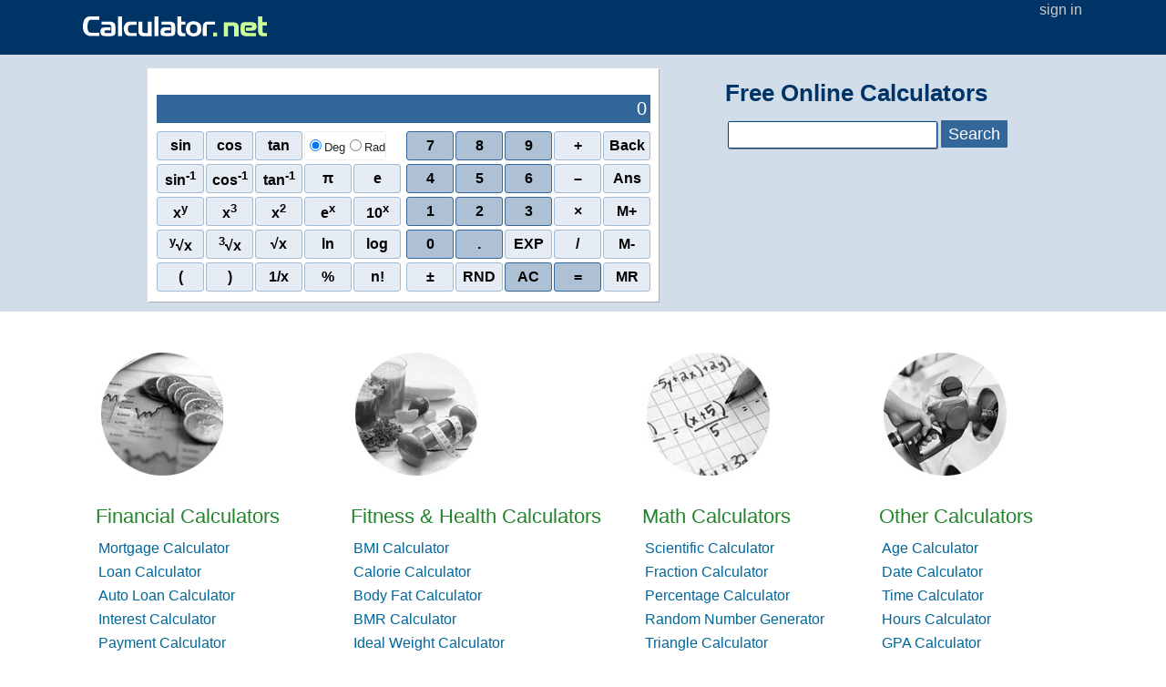

--- FILE ---
content_type: text/html; charset=UTF-8
request_url: https://www.calculator.net/
body_size: 2876
content:
<!DOCTYPE html>
<html lang="en">
<head>
	<title>Calculator.net: Free Online Calculators - Math, Fitness, Finance, Science</title>
	<meta name="description" content="Online calculator for quick calculations, along with a large collection of calculators on math, finance, fitness, and more, each with in-depth information." />
	<link rel="stylesheet" href="/style.css" /><script src="//d26tpo4cm8sb6k.cloudfront.net/js/common.js" async></script><meta name="viewport" content="width=device-width, initial-scale=1.0">	<link rel="apple-touch-icon" sizes="180x180" href="//d26tpo4cm8sb6k.cloudfront.net/apple-touch-icon.png">
	<link rel="icon" type="image/png" sizes="32x32" href="//d26tpo4cm8sb6k.cloudfront.net/icon-32x32.png">
	<link rel="icon" type="image/png" sizes="16x16" href="//d26tpo4cm8sb6k.cloudfront.net/icon-16x16.png">
	<link rel="manifest" href="/manifest.json"><link rel="stylesheet" href="/css/sci.css" />	<script src="//d26tpo4cm8sb6k.cloudfront.net/js/scientific3.js" async></script>
	<meta name="google-site-verification" content="04Uv2RwlTLFxQszjq7hb0XQxTEZsl2lLmI5e1-TbcbA" />
</head>
<body>
<div id="headerout">
	<div id="header">
		<div id="logo"><a href="/"><img src="//d26tpo4cm8sb6k.cloudfront.net/img/svg/calculator-white.svg" width="208" height="22" alt="Calculator.net"></a></div>
		<div id="login"><a href="/my-account/sign-in.php">sign in</a></div>	</div>
</div>
<div id="clear"></div><div id="homecaldiv">
<style>
#sciout{padding:5px;border-top:1px solid #fff;border-left:1px solid #fff;border-right:1px outset #fff;border-bottom:1px outset #fff;background: #fff;}
@media (max-width:720px){#homefunbtn{display:none;}}
@media (max-width:650px){#homesch{display:none;}}
</style>

<div id="contentout">
<table align="center" width="100%" cellpadding="0" cellspacing="0" border="0"><tr><td>
	<table align="center" id="sciout" cellpadding="0" cellspacing="2">
		<tr><td colspan="2">
		<div>
			<div id="sciInPut">&nbsp;</div>
			<div id="sciOutPut">0</div>
		</div>
		</td></tr>
		<tr><td>
		<div style="padding-top:3px;width:100%;" id="homefunbtn">
			<div><span onclick="r('sin')" class="scifunc">sin</span><span onclick="r('cos')" class="scifunc">cos</span><span onclick="r('tan')" class="scifunc">tan</span><span class="scird"><label for="scirdsettingd"><input id="scirdsettingd" type="radio" name="scirdsetting" value="deg" onClick="cnDegreeRadians='degree';" checked>Deg</label><label for="scirdsettingr"><input id="scirdsettingr" type="radio" name="scirdsetting" value="rad" onClick="cnDegreeRadians='radians';">Rad</label></span></div>
			<div><span onclick="r('asin')" class="scifunc">sin<sup>-1</sup></span><span onclick="r('acos')" class="scifunc">cos<sup>-1</sup></span><span onclick="r('atan')" class="scifunc">tan<sup>-1</sup></span><span onclick="r('pi')" class="scifunc">&#960;</span><span onclick="r('e')" class="scifunc">e</span></div>
			<div><span onclick="r('pow')" class="scifunc">x<sup>y</sup></span><span onclick="r('x3')" class="scifunc">x<sup>3</sup></span><span onclick="r('x2')" class="scifunc">x<sup>2</sup></span><span onclick="r('ex')" class="scifunc">e<sup>x</sup></span><span onclick="r('10x')" class="scifunc">10<sup>x</sup></span></div>
			<div><span onclick="r('apow')" class="scifunc"><sup>y</sup>&#8730;x</span><span onclick="r('3x')" class="scifunc"><sup>3</sup>&#8730;x</span><span onclick="r('sqrt')" class="scifunc">&#8730;x</span><span onclick="r('ln')" class="scifunc">ln</span><span onclick="r('log')" class="scifunc">log</span></div>
			<div><span onclick="r('(')" class="scifunc">(</span><span onclick="r(')')" class="scifunc">)</span><span onclick="r('1/x')" class="scifunc">1/x</span><span onclick="r('pc')" class="scifunc">%</span><span onclick="r('n!')" class="scifunc">n!</span></div>
		</div>
		</td><td>
		<div style="padding-top:3px;">
			<div><span onclick="r(7)" class="scinm">7</span><span onclick="r(8)" class="scinm">8</span><span onclick="r(9)" class="scinm">9</span><span onclick="r('+')" class="sciop">+</span><span onclick="r('bk')" class="sciop">Back</span></div>
			<div><span onclick="r(4)" class="scinm">4</span><span onclick="r(5)" class="scinm">5</span><span onclick="r(6)" class="scinm">6</span><span onclick="r('-')" class="sciop">&ndash;</span><span onclick="r('ans')" class="sciop">Ans</span></div>
			<div><span onclick="r(1)" class="scinm">1</span><span onclick="r(2)" class="scinm">2</span><span onclick="r(3)" class="scinm">3</span><span onclick="r('*')" class="sciop">&#215;</span><span onclick="r('M+')" class="sciop">M+</span></div>
			<div><span onclick="r(0)" class="scinm">0</span><span onclick="r('.')" class="scinm">.</span><span onclick="r('EXP')" class="sciop">EXP</span><span onclick="r('/')" class="sciop">/</span><span onclick="r('M-')" class="sciop">M-</span></div>
			<div><span onclick="r('+/-')" class="sciop">&#177;</span><span onclick="r('RND')" class="sciop">RND</span><span onclick="r('C')" class="scieq">AC</span><span onclick="r('=')" class="scieq">=</span><span onclick="r('MR')" class="sciop" id="scimrc">MR</span></div>
		</div>
	</td></tr>
	<tr><td colspan="2"><div id="scihistory"></div></td></tr>
	</table>
</td><td valign="top" id="homesch">
<h1>Free Online Calculators</h1>
<style>
#calcSearchOut div{padding: 0px;}
</style>
<form name="calcSearchForm" onsubmit="calcSearch(); return false;" autocomplete="off"><table><tr><td><input type="text" name="calcSearchTerm" id="calcSearchTerm" class="inlongest" onkeyup="return calcSearch();" onFocus="document.onkeydown=null;"></td><td><span id="bluebtn" onClick="return calcSearch();">Search</span></td></tr><tr><td colspan="2"><div id="calcSearchOut"></div></td></tr></table></form>
</td></tr></table>
</div>
</div>

<div id="homelistdiv"><div id="contentout">
<div id="homelistwrap">
<div class="homelisttile">
<div class="hicon"><a href="/financial-calculator.html"><img src="//d26tpo4cm8sb6k.cloudfront.net/img/financial-calculator.jpg" width="135" height="135" alt="Financial Calculators"></a></div>
<div class="hh"><a href="/financial-calculator.html">Financial Calculators</a></div>
<ul class="hl" id="hl1">
	<li><a href="/mortgage-calculator.html">Mortgage Calculator</a></li>
	<li><a href="/loan-calculator.html">Loan Calculator</a></li>
	<li><a href="/auto-loan-calculator.html">Auto Loan Calculator</a></li>
	<li><a href="/interest-calculator.html">Interest Calculator</a></li>
	<li><a href="/payment-calculator.html">Payment Calculator</a></li>
	<li><a href="/retirement-calculator.html">Retirement Calculator</a></li>
	<li><a href="/amortization-calculator.html">Amortization Calculator</a></li>
	<li><a href="/investment-calculator.html">Investment Calculator</a></li>
	<li><a href="/inflation-calculator.html">Inflation Calculator</a></li>
	<li><a href="/finance-calculator.html">Finance Calculator</a></li>
	<li><a href="/tax-calculator.html">Income Tax Calculator</a></li>
	<li><a href="/compound-interest-calculator.html">Compound Interest Calculator</a></li>
	<li><a href="/salary-calculator.html">Salary Calculator</a></li>
	<li><a href="/interest-rate-calculator.html">Interest Rate Calculator</a></li>
	<li><a href="/sales-tax-calculator.html">Sales Tax Calculator</a></li>
</ul>
</div>
<div class="homelisttile">
<div class="hicon"><a href="/fitness-and-health-calculator.html"><img src="//d26tpo4cm8sb6k.cloudfront.net/img/fitness-calculator.jpg" width="135" height="135" alt="Fitness & Health Calculators"></a></div>
<div class="hh"><a href="/fitness-and-health-calculator.html">Fitness &amp; Health Calculators</a></div>
<ul class="hl" id="hl2">
	<li><a href="/bmi-calculator.html">BMI Calculator</a></li>
	<li><a href="/calorie-calculator.html">Calorie Calculator</a></li>
	<li><a href="/body-fat-calculator.html">Body Fat Calculator</a></li>
	<li><a href="/bmr-calculator.html">BMR Calculator</a></li>
	<li><a href="/ideal-weight-calculator.html">Ideal Weight Calculator</a></li>
	<li><a href="/pace-calculator.html">Pace Calculator</a></li>
	<li><a href="/pregnancy-calculator.html">Pregnancy Calculator</a></li>
	<li><a href="/pregnancy-conception-calculator.html">Pregnancy Conception Calculator</a></li>
	<li><a href="/due-date-calculator.html">Due Date Calculator</a></li>
</ul>
</div>
<div class="homelisttile">
<div class="hicon"><a href="/math-calculator.html"><img src="//d26tpo4cm8sb6k.cloudfront.net/img/math-calculator.jpg" width="135" height="135" alt="Math Calculators"></a></div>
<div class="hh"><a href="/math-calculator.html">Math Calculators</a></div>
<ul class="hl" id="hl3">
	<li><a href="/scientific-calculator.html">Scientific Calculator</a></li>
	<li><a href="/fraction-calculator.html">Fraction Calculator</a></li>
	<li><a href="/percent-calculator.html">Percentage Calculator</a></li>
	<li><a href="/random-number-generator.html">Random Number Generator</a></li>
	<li><a href="/triangle-calculator.html">Triangle Calculator</a></li>
	<li><a href="/standard-deviation-calculator.html">Standard Deviation Calculator</a></li>
</ul>
</div>
<div class="homelisttile">
<div class="hicon"><a href="/other-calculator.html"><img src="//d26tpo4cm8sb6k.cloudfront.net/img/other-calculator.jpg" width="135" height="135" alt="Other Calculators"></a></div>
<div class="hh"><a href="/other-calculator.html">Other Calculators</a></div>
<ul class="hl" id="hl5">
	<li><a href="/age-calculator.html">Age Calculator</a></li>
	<li><a href="/date-calculator.html">Date Calculator</a></li>
	<li><a href="/time-calculator.html">Time Calculator</a></li>
	<li><a href="/hours-calculator.html">Hours Calculator</a></li>
	<li><a href="/gpa-calculator.html">GPA Calculator</a></li>
	<li><a href="/grade-calculator.html">Grade Calculator</a></li>
	<li><a href="/concrete-calculator.html">Concrete Calculator</a></li>
	<li><a href="/ip-subnet-calculator.html">Subnet Calculator</a></li>
	<li><a href="/password-generator.html">Password Generator</a></li>
	<li><a href="/conversion-calculator.html">Conversion Calculator</a></li>
</ul>
</div>
</div>

<div style="text-align:center;padding-top:30px;"><a href="/sitemap.html"><img src="//d26tpo4cm8sb6k.cloudfront.net/img/svg/all-calculators.svg" width="248" height="45" alt="All Calculators"></a></div>
<br>
</div>

</div>
<div id="footer"><div id="footerin">Calculator.net's sole focus is to provide fast, comprehensive, convenient, free online calculators in a plethora of areas. Currently, we have around 200 calculators to help you "do the math" quickly in areas such as finance, fitness, health, math, and others, and we are still developing more. Our goal is to become the one-stop, go-to site for people who need to make quick calculations. Additionally, we believe the internet should be a source of free information. Therefore, all of our tools and services are completely free, with no registration required.<br><br>We coded and developed each calculator individually and put each one through strict, comprehensive testing. However, please inform us if you notice even the slightest error &ndash; your input is extremely valuable to us. While most calculators on Calculator.net are designed to be universally applicable for worldwide usage, some are for specific countries only. For example, the <i>Income Tax Calculator</i> is for United States residents only.<br><br><div id="footernav"><a href="/about-us.html">about us</a> | <a href="/sitemap.html">sitemap</a> | <a href="/about-us.html#terms">terms of use</a> | <a href="/about-us.html#privacy">privacy policy</a> &nbsp;  &copy; 2008 - 2026 <a href="//www.calculator.net">calculator.net</a></div></div></div>
</body>
</html>

--- FILE ---
content_type: text/css
request_url: https://www.calculator.net/css/sci.css
body_size: 444
content:
#calinfoout{background-color:#EEEEEE;width:258px;}
.calinfoinner{padding:5px;border-top:1px solid #262626;border-left:1px solid #262626;border-right:2px outset #262626;border-bottom:2px outset #262626;}
#calinfoout input{width:45px;height:30px;margin:2px;background-color:#FFF;font-family:arial,helvetica,sans-serif;font-size: 17px;border:1px solid #262626;}
#calinfoout #calInfoOutPut{width:242px;font-size:22px;padding:3px;cursor:text;text-align: right;background-color:#B8C6A3;color:#000000;}
#calinfoout .calinfonm{color:#FFF;font-weight:bold;background-color:#262626;}
#calinfoout .calinfoop{color:#262626;font-weight:bold;background-color:#cccccc;}
#calinfoout .calinfoeq{color:#FF0000;font-weight:bold;background-color:#DCADB0;}
#calinfoout .calinfofunc{color:#185290;font-weight:bold;background-color:#C8D8E8;height:23px;padding-bottom:1px;}


#sciout{
	padding:5px;
	border-top:1px solid #262626;
	border-left:1px solid #262626;
	border-right:2px outset #262626;
	border-bottom:2px outset #262626;
	background: #fff;
}
#sciOutPut{
	font-size:20px;
	padding:3px;
	margin:2px;
	cursor:text;
	text-align:right;
	background-color:#336699;
	border:1px solid #336699;
	border-radius: 0px;
	color:#fff;
}
.scifunc{
	display: inline-block;
	display: table-cell;
	vertical-align: middle;
	text-align:center;
	width:50px;
	height:30px;
	margin:1px;
	border:1px solid #a2bbd4;
	border-radius: 3px;
	font-family:arial,helvetica,sans-serif;
	font-size:16px;
	font-weight:bold;
	color:#000;
	background-color:#e5ecf3;
}
.scifunc:active {
	background-color:#000;
	color:#ffffff;
}
.scinm{
	display: inline-block;
	display: table-cell;
	vertical-align: middle;
	padding: 0px;
	text-align:center;
	width:50px;
	height:30px;
	margin:1px;
	border:1px solid #336699;
	border-radius: 3px;
	font-family:arial,helvetica,sans-serif;
	font-size:16px;
	font-weight:bold;
	color:#000;
	background-color:#aec0d3;
}
.scinm:active {
	background-color:#aaaaaa;
	color:#000000;
}
.sciop{
	display: inline-block;
	display: table-cell;
	vertical-align: middle;
	padding: 0px;
	text-align:center;
	width:50px;
	height:30px;
	margin:1px;
	border:1px solid #a2bbd4;
	border-radius: 3px;
	font-family:arial,helvetica,sans-serif;
	font-size:16px;
	font-weight:bold;
	color:#000;
	background-color:#e5ecf3;
}
.sciop:active {
	background-color:#000000;
	color:#ffffff;
}
.scird{
	display: inline-block;
	display: table-cell;
	vertical-align: middle;
	text-align:center;
	height:30px;
	margin:1px;
	border:1px solid #eeeeee;
	border-radius: 3px;
	font-family:arial,helvetica,sans-serif;
	font-size:13px;
	color:#262626;
}
.scieq{
	display: inline-block;
	display: table-cell;
	vertical-align: middle;
	padding: 0px;
	text-align:center;
	width:50px;
	height:30px;
	margin:1px;
	border:1px solid #336699;
	border-radius: 3px;
	font-family:arial,helvetica,sans-serif;
	font-size:16px;
	font-weight:bold;
	color:#000;
	background-color:#aec0d3;
}
.scieq:active {
	background-color:#ff0000;
	color:#ffffff;
}

#scihistory, #scihistory div{
	font-size:13px;
	color:#888;
	text-align:right;
	overflow: hidden;
	width:268px;
}
#sciInPut{
	font-size:18px;
	color:#000;
	text-align:right;
	overflow: hidden;
	width:268px;
	word-wrap: break-word;
	margin-bottom:-2px;
}
#sciInPut b{
	color:#ccc;
	font-weight:bold;
}


--- FILE ---
content_type: image/svg+xml
request_url: https://d26tpo4cm8sb6k.cloudfront.net/img/svg/all-calculators.svg
body_size: 201
content:
<?xml version="1.0" encoding="UTF-8"?>
<svg width="248" height="45" viewBox="0 0 248 45" xmlns="http://www.w3.org/2000/svg"><defs><linearGradient id="lgrad" x1="0%" y1="0%" x2="0%" y2="100%"><stop stop-color="#518427" offset="0%" /><stop stop-color="#477223" offset="100%" /></linearGradient></defs><rect width="248" height="45" fill="url(#lgrad)"/><circle cx="202" cy="23" r="15" fill="#adc39f" /><path d="M199 13 L211 23 L199 33 Z" fill="#f6f8f5" /><text x="36" y="30" fill="#ffffff" font-family="Arial" font-size="20px">All Calculators</text></svg>


--- FILE ---
content_type: application/javascript
request_url: https://d26tpo4cm8sb6k.cloudfront.net/js/scientific3.js
body_size: 4704
content:
/*****************************************
(C) http://www.calculator.net all right reserved.
*****************************************/
var cnCInputs=[0],cnHistory=[],cnHistoryShow=3,cnDegreeRadians="degree",cnAccuracy=12,cnNew=!0,cnMemoryV=0,cnScreenV=0,cnPrevAns=0;function r(r){if(cnCInputs.length<2&&cnNew&&"1/x"!=r&&"x3"!=r&&"x2"!=r&&"apow"!=r&&"pow"!=r&&"*"!=r&&"/"!=r&&"+"!=r&&"-"!=r&&"neg"!=cnCInputs[0]&&(cnCInputs=[0]),"-"==r&&cnCInputs.length<2&&0==cnCInputs[0]&&(cnCInputs[0]="neg"),"MR"!=r&&(document.getElementById("scimrc").innerHTML="MR"),"M+"==r)"Error"==cnScreenV||isNaN(cnScreenV)||(cnMemoryV+=parseFloat(cnScreenV+""));else if("M-"==r)"Error"==cnScreenV||isNaN(cnScreenV)||(cnMemoryV-=parseFloat(cnScreenV+""));else if("MR"==r)if("MC"==document.getElementById("scimrc").innerHTML)cnMemoryV=0,document.getElementById("scimrc").innerHTML="MR";else{if(1<cnCInputs.length)"pi"!=(c=cnCInputs[cnCInputs.length-1])&&"e"!=c&&"."!=c&&isNaN(c)?cnCInputs.push(cnMemoryV):0!=cnMemoryV&&(cnCInputs.push("*"),cnCInputs.push(cnMemoryV));else cnCInputs=[cnMemoryV];cnScreenV=cnCalcFinal(0),document.getElementById("scimrc").innerHTML="MC"}else if("ans"==r){var c;if(1<cnCInputs.length)"pi"!=(c=cnCInputs[cnCInputs.length-1])&&"e"!=c&&"."!=c&&isNaN(c)?"neg"!=c&&cnCInputs.push(cnPrevAns):(cnCInputs.push("*"),cnCInputs.push(cnPrevAns));else cnCInputs=[cnPrevAns];cnScreenV=cnCalcFinal(0)}else if("="==r){if(1<cnCInputs.length){"Error"==(cnScreenV=cnCalcFinal(1))||isNaN(cnScreenV)?cnCInputs=[0]:(cnCInputs=[cnScreenV],cnPrevAns=cnScreenV);var e="";for(i=cnHistory.length-1;0<=i;i--)e+="<div>"+cnHistory[i][0]+" = "+cnHistory[i][1]+"</div>";document.getElementById("scihistory").innerHTML=e}cnNew=!0}else if("C"==r)cnCInputs=[0],document.getElementById("sciOutPut").innerHTML="0",document.getElementById("sciInPut").innerHTML="&nbsp;",cnNew=!0,cnScreenV=0;else if("bk"==r)cnCInputs.splice(cnCInputs.length-1,1),0==cnCInputs.length&&(cnCInputs=[0]),cnScreenV=cnCalcFinal(0);else{if("RND"==r){if(r=Math.random()+"",cnCInputs.length<2)"neg"==cnCInputs[0]?cnCInputs.push(r):cnCInputs[0]=r;else{var n=cnCInputs[cnCInputs.length-1];"+/-"!=n&&"."!=n&&isNaN(n)&&cnCInputs.push(r)}cnNew=!1}else cnCInputs.push(r);var a=cnValidateInputs(),o=cnCInputs.length;1==a?cnCInputs.splice(o-1,1):-1==a&&cnCInputs.splice(o-2,1),cnScreenV=cnCalcFinal(0)}}function cnCalcFinal(r){var c=cnCombineNumbers(),e=[],n=[],a=0;for(i=0;i<c.length;i++)A=c[i],B=c[i-1],isNaN(A)&&"sin"!=A&&"cos"!=A&&"tan"!=A&&"asin"!=A&&"acos"!=A&&"atan"!=A&&"ex"!=A&&"10x"!=A&&"ln"!=A&&"log"!=A&&"3x"!=A&&"sqrt"!=A&&"("!=A&&"pi"!=A&&"e"!=A||isNaN(B)&&"1/x"!=B&&"pc"!=B&&"n!"!=B&&"x3"!=B&&"x2"!=B&&")"!=B&&"pi"!=B&&"e"!=B||(n.push("*"),e.push("*")),"sin"==A||"cos"==A||"tan"==A||"asin"==A||"acos"==A||"atan"==A||"ln"==A||"log"==A||"3x"==A||"sqrt"==A?(n.push(A),n.push("("),e.push(A),e.push("("),a++):("("==A&&a++,")"==A&&a--,n.push(A),e.push(A));if(0<a)for(i=0;i<a;i++)e.push("<b>)</b>"),n.push(")");2<n.length&&"0"==n[0]+""&&"*"==n[1]&&(A=n[2],"sin"!=A&&"cos"!=A&&"tan"!=A&&"asin"!=A&&"acos"!=A&&"atan"!=A&&"ex"!=A&&"10x"!=A&&"ln"!=A&&"log"!=A&&"("!=A&&"pi"!=A&&"e"!=A&&"3x"!=A&&"sqrt"!=A||(n=n.slice(2),e=e.slice(2)));for(var o=e,s=[],t=0,p=0;-1<o.indexOf(")")||-1<o.indexOf("<b>)</b>");){t=o.indexOf(")");var y=o.indexOf("<b>)</b>");-1<t?-1<y&&y<t&&(t=y):t=y,o=cnArrayProc(o,p=(s=o.slice(0,t+1)).lastIndexOf("("),t+1,cnFormatDisplay(s=s.slice(p)))}var u="&nbsp;"+cnFormatDisplay(o);for(o=n,s=[],p=t=0;-1<o.indexOf(")");)t=o.indexOf(")"),o=cnArrayProc(o,p=(s=o.slice(0,t+1)).lastIndexOf("("),t+1,cnCalcResult(s=s.slice(p)));var l=cnCalcResult(o);return isNaN(l)&&(l="Error",1!=r&&(l="")),document.getElementById("sciOutPut").innerHTML="&nbsp;"+cnFmt(l),1==r&&(u=u.replace(/<b>/g,"").replace(/<\/b>/g,""),1<c.length&&(cnHistory.push([u,cnFmt(l)]),cnHistory.length>cnHistoryShow&&cnHistory.splice(0,1)),u+=" ="),document.getElementById("sciInPut").innerHTML=u,l}function cnFormatDisplay(r){for(var c=r;-1<c.indexOf("EXP");){var e=c.indexOf("EXP");c="neg"==c[e+1]?cnArrayProc(c,e,e+2," &#215; 10<sup>-</sup>"):isNaN(c[e+1])?cnArrayProc(c,e,e+1," &#215; 10<sup><b>&#9634;</b></sup>"):cnArrayProc(c,e,e+2," &#215; 10<sup>"+c[e+1]+"</sup>")}for(a=0;a<c.length;)A=c[a],"pi"==A?c[a]="&pi;":"e"==A?c[a]="e":"sin"!=A&&"cos"!=A&&"tan"!=A&&"asin"!=A&&"acos"!=A&&"atan"!=A&&"3x"!=A&&"sqrt"!=A&&"ln"!=A&&"log"!=A||("asin"==A?c[a]="arcsin":"acos"==A?c[a]="arccos":"atan"==A?c[a]="arctan":"3x"==A?c[a]="<sup>3</sup>&#8730;":"sqrt"==A&&(c[a]="&#8730;"),c[a]=c[a]+c[a+1],c.splice(a+1,1)),a++;for(var n=c.length,a=0;a<n;)if(A=c[a],"pc"==A)c[a-1]=c[a-1]+"%",c.splice(a,1),n--;else if("n!"==A)!isNaN(c[a-1])&&c[a-1]<0?c[a-1]="("+c[a-1]+")!":c[a-1]=c[a-1]+"!",c.splice(a,1),n--;else if("x3"==A){6<(o=c[a-1]+"").length&&(o=o.substr(o.length-6)),"</sup>"==o?c[a-1]="("+c[a-1]+")<sup>3</sup>":"-"==(c[a-1]+"").substring(0,1)?c[a-1]="("+c[a-1]+")<sup>3</sup>":c[a-1]=c[a-1]+"<sup>3</sup>",c.splice(a,1),n--}else if("x2"==A){var o;6<(o=c[a-1]+"").length&&(o=o.substr(o.length-6)),"</sup>"==o?c[a-1]="("+c[a-1]+")<sup>2</sup>":"-"==(c[a-1]+"").substring(0,1)?c[a-1]="("+c[a-1]+")<sup>2</sup>":c[a-1]=c[a-1]+"<sup>2</sup>",c.splice(a,1),n--}else"1/x"==A?(c[a-1]="(1/"+c[a-1]+")",c.splice(a,1),n--):a++;for(;-1<c.lastIndexOf("pow")||-1<c.lastIndexOf("apow")||-1<c.lastIndexOf("ex")||-1<c.lastIndexOf("10x");){e=c.lastIndexOf("pow");var s=c.lastIndexOf("apow");if(e<s&&(e=s),e<(s=c.lastIndexOf("ex"))&&(e=s),e<(s=c.lastIndexOf("10x"))&&(e=s),"pow"==c[e]){var t="";"neg"==c[e+1]&&(t="-",c.splice(e+1,1));var i="",p="";"-"==(c[e-1]+"").substring(0,1)&&(i="(",p=")"),c[e+1]&&""!=c[e+1]&&")"!=c[e+1]&&"<b>)</b>"!=c[e+1]?(c[e-1]=i+c[e-1]+p+"<sup>"+t+c[e+1]+"</sup>",c.splice(e,2)):(c[e-1]="-"==t?i+c[e-1]+p+"<sup>-</sup>":i+c[e-1]+p+"<sup><b>&#9634;</b></sup>",c.splice(e,1))}else if("apow"==c[e]){t="";"neg"==c[e+1]&&(t="-",c.splice(e+1,1)),c[e+1]&&""!=c[e+1]&&")"!=c[e+1]&&"<b>)</b>"!=c[e+1]?(c[e-1]="<sup>"+t+c[e+1]+"</sup>&#8730;"+c[e-1],c.splice(e,2)):(c[e-1]="-"==t?"<sup>-</sup>&#8730;"+c[e-1]:"<sup><b>&#9634;</b></sup>&#8730;"+c[e-1],c.splice(e,1))}else if("ex"==c[e]){t="";"neg"==c[e+1]&&(t="-",c.splice(e+1,1)),c[e+1]&&""!=c[e+1]&&")"!=c[e+1]&&"<b>)</b>"!=c[e+1]?(c[e]="e<sup>"+t+c[e+1]+"</sup>",c.splice(e+1,1)):c[e]="-"==t?"e<sup>-</sup>":"e<sup><b>&#9634;</b></sup>"}else if("10x"==c[e]){t="";"neg"==c[e+1]&&(t="-",c.splice(e+1,1)),c[e+1]&&""!=c[e+1]&&")"!=c[e+1]&&"<b>)</b>"!=c[e+1]?(c[e]="10<sup>"+t+c[e+1]+"</sup>",c.splice(e+1,1)):c[e]="-"==t?"10<sup>-</sup>":"10<sup><b>&#9634;</b></sup>"}}var y="";for(a=0;a<c.length;a++)A=c[a],isNaN(A)?"*"==A?y+=" &#215; ":"/"==A?y+=" &#247; ":"+"==A?y+=" + ":"-"==A?y+=" &minus; ":"neg"==A?y+=" -":y+=A:y+=A;return y}function cnCalcResult(crInArray){var crProcArray=crInArray;if(-1<crProcArray.indexOf("Error"))return"Error";for(;-1<crProcArray.indexOf("EXP");){var crFDTemp=crProcArray.indexOf("EXP");if(isNaN(crProcArray[crFDTemp+1]))return"Error";crProcArray[crFDTemp-1]=crProcArray[crFDTemp-1]*Math.pow(10,crProcArray[crFDTemp+1]),crProcArray.splice(crFDTemp,2)}for(i=0;i<crProcArray.length;i++)"pi"==crProcArray[i]&&(crProcArray[i]=Math.PI),"e"==crProcArray[i]&&(crProcArray[i]=Math.E),"("==crProcArray[i]&&(crProcArray.splice(i,1),i--),")"==crProcArray[i]&&(crProcArray.splice(i,1),i--);for(i=0;i<crProcArray.length;i++)if(A=crProcArray[i],"sin"==A||"cos"==A||"tan"==A||"asin"==A||"acos"==A||"atan"==A||"ln"==A||"log"==A||"3x"==A||"sqrt"==A){if(!(i+1<crProcArray.length))return"Error";if(B=crProcArray[i+1],isNaN(B))return"Error";if("sin"==A)if("degree"==cnDegreeRadians){var tempV=Math.abs(B%180);crProcArray[i]=tempV<1e-13?0:Math.sin(B/180*Math.PI)}else{var tempV=Math.abs(B/Math.PI-Math.floor(B/Math.PI))*Math.PI;crProcArray[i]=tempV<1e-13?0:Math.sin(B)}else if("cos"==A)if("degree"==cnDegreeRadians){var tempV=Math.abs(B%180);Math.abs(tempV-90)<1e-13?crProcArray[i]=0:crProcArray[i]=Math.cos(B/180*Math.PI)}else{var tempV=Math.abs(B/Math.PI-Math.floor(B/Math.PI))*Math.PI;Math.abs(tempV-Math.PI/2)<1e-13?crProcArray[i]=0:crProcArray[i]=Math.cos(B)}else if("tan"==A)if("degree"==cnDegreeRadians){var tempV=Math.abs(B%180);tempV<1e-13?crProcArray[i]=0:Math.abs(tempV-90)<1e-13?crProcArray[i]="Error":crProcArray[i]=Math.tan(B/180*Math.PI)}else{var tempV=Math.abs(B/Math.PI-Math.floor(B/Math.PI))*Math.PI;tempV<1e-13?crProcArray[i]=0:Math.abs(tempV-Math.PI/2)<1e-13?crProcArray[i]="Error":crProcArray[i]=Math.tan(B)}else"asin"==A?crProcArray[i]="degree"==cnDegreeRadians?180*Math.asin(B)/Math.PI:Math.asin(B):"acos"==A?crProcArray[i]="degree"==cnDegreeRadians?180*Math.acos(B)/Math.PI:Math.acos(B):"atan"==A?crProcArray[i]="degree"==cnDegreeRadians?180*Math.atan(B)/Math.PI:Math.atan(B):"ln"==A?crProcArray[i]=Math.log(B):"log"==A?crProcArray[i]=Math.log(B)/Math.LN10:"3x"==A?B<0?crProcArray[i]=-1*Math.pow(-1*B,1/3):crProcArray[i]=Math.pow(B,1/3):"sqrt"==A&&(crProcArray[i]=Math.sqrt(B));crProcArray.splice(i+1,1)}for(;-1<crProcArray.indexOf("1/x")||-1<crProcArray.indexOf("pc")||-1<crProcArray.indexOf("n!")||-1<crProcArray.indexOf("x3")||-1<crProcArray.indexOf("x2");){var j=crProcArray.indexOf("1/x");j<0&&(j=1e8);var k=crProcArray.indexOf("pc");-1<k&&k<j&&(j=k),k=crProcArray.indexOf("n!"),-1<k&&k<j&&(j=k),k=crProcArray.indexOf("x3"),-1<k&&k<j&&(j=k),k=crProcArray.indexOf("x2"),-1<k&&k<j&&(j=k),"1/x"==crProcArray[j]?(crProcArray[j-1]=1/crProcArray[j-1],crProcArray.splice(j,1)):"pc"==crProcArray[j]?(crProcArray[j-1]=.01*crProcArray[j-1],crProcArray.splice(j,1)):"n!"==crProcArray[j]?(crProcArray[j-1]=cnFactorial(crProcArray[j-1]),crProcArray.splice(j,1)):"x3"==crProcArray[j]?(crProcArray[j-1]=crProcArray[j-1]*crProcArray[j-1]*crProcArray[j-1],crProcArray.splice(j,1)):"x2"==crProcArray[j]&&(crProcArray[j-1]=crProcArray[j-1]*crProcArray[j-1],crProcArray.splice(j,1))}if(isNaN(crProcArray[crProcArray.length-1]))return"Error";for(;-1<crProcArray.lastIndexOf("pow")||-1<crProcArray.lastIndexOf("apow")||-1<crProcArray.lastIndexOf("ex")||-1<crProcArray.indexOf("10x");){var j=crProcArray.lastIndexOf("pow"),k=crProcArray.lastIndexOf("apow");if(j<k&&(j=k),k=crProcArray.lastIndexOf("ex"),j<k&&(j=k),k=crProcArray.lastIndexOf("10x"),j<k&&(j=k),"10x"==crProcArray[j])"neg"==crProcArray[j+1]?(crProcArray[j]=Math.pow(10,-1*crProcArray[j+2]),crProcArray.splice(j+1,2)):(crProcArray[j]=Math.pow(10,crProcArray[j+1]),crProcArray.splice(j+1,1));else if("ex"==crProcArray[j])"neg"==crProcArray[j+1]?(crProcArray[j]=Math.pow(Math.E,-1*crProcArray[j+2]),crProcArray.splice(j+1,2)):(crProcArray[j]=Math.pow(Math.E,crProcArray[j+1]),crProcArray.splice(j+1,1));else if("pow"==crProcArray[j])"neg"==crProcArray[j+1]?(alert(crProcArray[j-1]+" / "+crProcArray[j]+" / "+crProcArray[j+1]+" / "+crProcArray[j+2]+" / "),crProcArray[j-1]=Math.pow(crProcArray[j-1],-1*crProcArray[j+2]),alert(crProcArray[j-1]),crProcArray.splice(j,3)):(crProcArray[j-1]=Math.pow(crProcArray[j-1],crProcArray[j+1]),crProcArray.splice(j,2));else if("apow"==crProcArray[j])if("neg"==crProcArray[j+1]){if(crProcArray[j+2]-Math.round(crProcArray[j+2])==0)if(crProcArray[j-1]<0){if(crProcArray[j+2]%2==0)return"Error";crProcArray[j-1]=-1*Math.pow(-1*crProcArray[j-1],1/crProcArray[j+2])}else crProcArray[j-1]=Math.pow(crProcArray[j-1],1/crProcArray[j+2]);else crProcArray[j-1]=Math.pow(crProcArray[j-1],1/crProcArray[j+2]);crProcArray.splice(j,3)}else{if(crProcArray[j+1]-Math.round(crProcArray[j+1])==0)if(crProcArray[j-1]<0){if(crProcArray[j+1]%2==0)return"Error";crProcArray[j-1]=-1*Math.pow(-1*crProcArray[j-1],1/crProcArray[j+1])}else crProcArray[j-1]=Math.pow(crProcArray[j-1],1/crProcArray[j+1]);else crProcArray[j-1]=Math.pow(crProcArray[j-1],1/crProcArray[j+1]);crProcArray.splice(j,2)}}for(i=1;i<crProcArray.length;i++)A=crProcArray[i],B=crProcArray[i-1],"neg"!=B||isNaN(A)||(crProcArray[i]=-1*A,crProcArray.splice(i-1,1));if(crProcArray.length<2)return crProcArray[0];var crDFOut="";for(i=0;i<crProcArray.length;i++)isNaN(crProcArray[i])?"neg"==crProcArray[i]?crDFOut+="-":crDFOut+=crProcArray[i]:crDFOut+="("+crProcArray[i]+")";try{return eval(crDFOut)}catch(r){return"Error"}}function cnFactorial(r){var c=Math.round(r);if(Math.abs(c-r)<1e-11){if(c<0||200<c)return"Error";var e=1;for(i=1;i<=c;++i)e*=i;return e}return cnFactorialD(parseFloat(r))}function cnFactorialD(r){if(r<-1)return Math.PI/(Math.sin(Math.PI*(r+1))*cnFactorialD(-1-r));for(var c=[57.15623566586292,-59.59796035547549,14.136097974741746,-.4919138160976202,3399464998481189e-20,4652362892704858e-20,-9837447530487956e-20,.0001580887032249125,-.00021026444172410488,.00021743961811521265,-.0001643181065367639,8441822398385275e-20,-26190838401581408e-21,36899182659531625e-22],e=.9999999999999971,n=0;n<14;n++)e+=c[n]/(r+n+2);return Math.exp((r+1.5)*Math.log(r+6.2421875)-r-6.2421875+Math.log(2.5066282746310007*e/(r+1)))}function cnValidateInputs(){var r=cnCombineNumbers();for(i=0;i<r.length;i++)if(A=r[i]+" ",B=r[i-1]+" ",-1<A.indexOf(".")){if(-1<B.indexOf("."))return 1;if(A=A.substring(A.indexOf(".")+1),-1<A.indexOf("."))return 1}for(i=0;i<r.length;i++){if(A=r[i],B=r[i-1],C=r[i-2],!("+"!=A&&"-"!=A&&"*"!=A&&"/"!=A||"+"!=B&&"-"!=B&&"*"!=B&&"/"!=B))return 1;if(("1/x"==A||"pc"==A||"n!"==A||"x3"==A||"x2"==A||")"==A||"apow"==A||"pow"==A||"*"==A||"/"==A||"+"==A||"-"==A||"EXP"==A||"+/-"==A)&&"neg"==B)return 1;if("neg"==B&&(B=C),"("==B&&("+"==A||"-"==A||"*"==A||"/"==A||")"==A||"pc"==A||"n!"==A||"+/-"==A||"EXP"==A||"pow"==A||"apow"==A||"1/x"==A||"x3"==A||"x2"==A))return 1;if(")"==A&&("+"==B||"-"==B||"*"==B||"/"==B||"sin"==B||"cos"==B||"tan"==B||"asin"==B||"acos"==B||"atan"==B||"pow"==B||"ex"==B||"10x"==B||"apow"==B||"3x"==B||"sqrt"==B||"ln"==B||"log"==B||"("==B||"EXP"==B))return 1;if("EXP"==A&&isNaN(B))return 1;if("EXP"==B&&"neg"!=A){if(isNaN(A))return 1;if(-1<A.indexOf("."))return 1}if(!("x3"!=A&&"x2"!=A&&"apow"!=A&&"pow"!=A||"sin"!=B&&"cos"!=B&&"tan"!=B&&"asin"!=B&&"acos"!=B&&"atan"!=B&&"ex"!=B&&"10x"!=B&&"ln"!=B&&"log"!=B&&"3x"!=B&&"sqrt"!=B&&"("!=B&&"*"!=B&&"/"!=B&&"+"!=B&&"-"!=B))return 1;if(!("x3"!=A&&"x2"!=A&&"apow"!=A&&"pow"!=A||"apow"!=B&&"pow"!=B))return 1;if(!("sin"!=B&&"cos"!=B&&"tan"!=B&&"asin"!=B&&"acos"!=B&&"atan"!=B&&"ex"!=B&&"10x"!=B&&"ln"!=B&&"log"!=B&&"3x"!=B&&"sqrt"!=B&&"("!=B&&"apow"!=B&&"pow"!=B&&"EXP"!=B&&"*"!=B&&"/"!=B&&"+"!=B&&"-"!=B||"1/x"!=A&&"pc"!=A&&"n!"!=A&&"x3"!=A&&"x2"!=A&&")"!=A&&"apow"!=A&&"pow"!=A&&"*"!=A&&"/"!=A&&"+"!=A&&"-"!=A&&"EXP"!=A))return 1}var c=0,e=0;for(i=0;i<r.length;i++)if(A=r[i],B=r[i-1],")"==A&&e++,"sin"!=B&&"cos"!=B&&"tan"!=B&&"asin"!=B&&"acos"!=B&&"atan"!=B&&"ln"!=B&&"log"!=B&&"3x"!=B&&"sqrt"!=B&&"("!=B||c++,c<e)return 1;return 0}function cnRemoveZero(r){for(cnRZOut=r+"";1<cnRZOut.length&&"0"==cnRZOut.substring(0,1)&&"."!=cnRZOut.substring(1,2);)cnRZOut=cnRZOut.substring(1);return cnRZOut}function cnCombineNumbers(){for(i=1;i<cnCInputs.length;i++)"-"==cnCInputs[i]&&(A=cnCInputs[i-1],"sin"!=A&&"cos"!=A&&"tan"!=A&&"asin"!=A&&"acos"!=A&&"atan"!=A&&"ex"!=A&&"10x"!=A&&"ln"!=A&&"log"!=A&&"("!=A&&"apow"!=A&&"pow"!=A&&"*"!=A&&"/"!=A&&"+"!=A&&"-"!=A&&"EXP"!=A&&"3x"!=A&&"sqrt"!=A||(cnCInputs[i]="neg")),"+/-"==cnCInputs[i]&&(A=cnCInputs[i-1],"+/-"!=A&&"."!=A&&1!=A&&2!=A&&3!=A&&4!=A&&5!=A&&6!=A&&7!=A&&8!=A&&9!=A&&0!=A&&cnCInputs.splice(i,1));var r=[],c="";for(i=0;i<cnCInputs.length;i++)A=cnCInputs[i],"+/-"==A||"."==A||1==A||2==A||3==A||4==A||5==A||6==A||7==A||8==A||9==A||0==A?"."==A&&""==c?c="0.":c+=A:""==A||(""!=c&&r.push(cnRemoveZero(c)),c="",r.push(A));for(""!=c&&r.push(cnRemoveZero(c)),c="",i=0;i<r.length;i++)if(A=r[i]+"",-1<A.indexOf("+/-")){for(C=0,F="";-1<A.indexOf("+/-");)TP=A.indexOf("+/-"),F+=A.substring(0,TP),A=A.substring(TP+3),C++;F+=A,C%=2,1==C&&0<F.length&&("-"==F.substring(0,1)?F=F.substring(1):F="-"+F),r[i]=F}for(i=1;i<r.length;i++)A=r[i],B=r[i-1],"neg"==B&&(isNaN(A)||("-"==A.substring(0,1)?r[i]=A.substring(1):r[i]="-"+A,r.splice(i-1,1),i--));return r}function cnArrayProc(r,c,e,n){var a=[];return(a=r.slice(0,c)).push(n),a.concat(r.slice(e))}function cnFmt(r){if(dd=(document.domain+"").toLowerCase(),"\x6C\x6F\x63\x61\x6C\x68\x6F\x73\x74"!=dd&&dd.indexOf("\x63\x61\x6C\x63\x75\x6C\x61\x74\x6F\x72\x2E\x6E\x65\x74")<0)cc="a";else if("undefined"==typeof cc){var c=(""+r).toLowerCase();if(isNaN(c))return"Error ";if(""==c)return"";if(0<=c.indexOf("N")||r==2*r&&r==1+r)return"Error ";var e=c.indexOf("e");if(0<=e){var n=parseInt(c.substring(e+1,c.length));c=parseFloat(c.substring(0,e)),11<e&&(e=11),10==(A=c<0?parseFloat((c-5e-12+"").substring(0,e)):parseFloat((c+5e-12+"").substring(0,e)))?(A=1,n++):-10==A&&(A=-1,n++),c=A+" &#215;10<sup>"+n+"</sup>"}else{var a=!1;r<0&&(r=-r,a=!0);var o=Math.floor(r),s=r-o,t=cnAccuracy-(""+o).length-1,i=" 1000000000000000000".substring(1,t+2)+"";i=""==i||" "==i?1:parseInt(i);var A=Math.floor(s*i+.5);o=Math.floor(Math.floor(r*i+.5)/i),c=a?"-"+o:""+o;var p="00000000000000"+A;for(e=(p=p.substring(p.length-t,p.length)).length-1;0<=e&&"0"==p.charAt(e);)--e;p=p.substring(0,e+1),0<=e&&(c+="."+p)}return c}}document.onkeydown=function(c){106==c.keyCode||c.shiftKey&&56==c.keyCode?r("*"):107==c.keyCode||c.shiftKey&&187==c.keyCode||c.shiftKey&&61==c.keyCode?r("+"):c.shiftKey&&57==c.keyCode?r("("):c.shiftKey&&48==c.keyCode?r(")"):c.shiftKey&&54==c.keyCode?r("pow"):c.shiftKey&&53==c.keyCode?r("pc"):c.shiftKey&&49==c.keyCode?r("n!"):c.ctrlKey||83!=c.keyCode?c.ctrlKey||67!=c.keyCode?c.ctrlKey||84!=c.keyCode?c.ctrlKey||76!=c.keyCode?80==c.keyCode?r("pi"):69==c.keyCode?r("e"):190==c.keyCode||110==c.keyCode?r("."):55==c.keyCode||103==c.keyCode?r("7"):56==c.keyCode||104==c.keyCode?r("8"):57==c.keyCode||105==c.keyCode?r("9"):52==c.keyCode||100==c.keyCode?r("4"):53==c.keyCode||101==c.keyCode?r("5"):54==c.keyCode||102==c.keyCode?r("6"):49==c.keyCode||97==c.keyCode?r("1"):50==c.keyCode||98==c.keyCode?r("2"):51==c.keyCode||99==c.keyCode?r("3"):48==c.keyCode||96==c.keyCode?r("0"):191==c.keyCode||111==c.keyCode?r("/"):189==c.keyCode||109==c.keyCode||173==c.keyCode?r("-"):66==c.keyCode||46==c.keyCode||8==c.keyCode?r("bk"):27==c.keyCode?r("C"):65==c.keyCode?r("ans"):187!=c.keyCode&&13!=c.keyCode&&61!=c.keyCode||r("="):r("ln"):r("tan"):r("cos"):r("sin")};